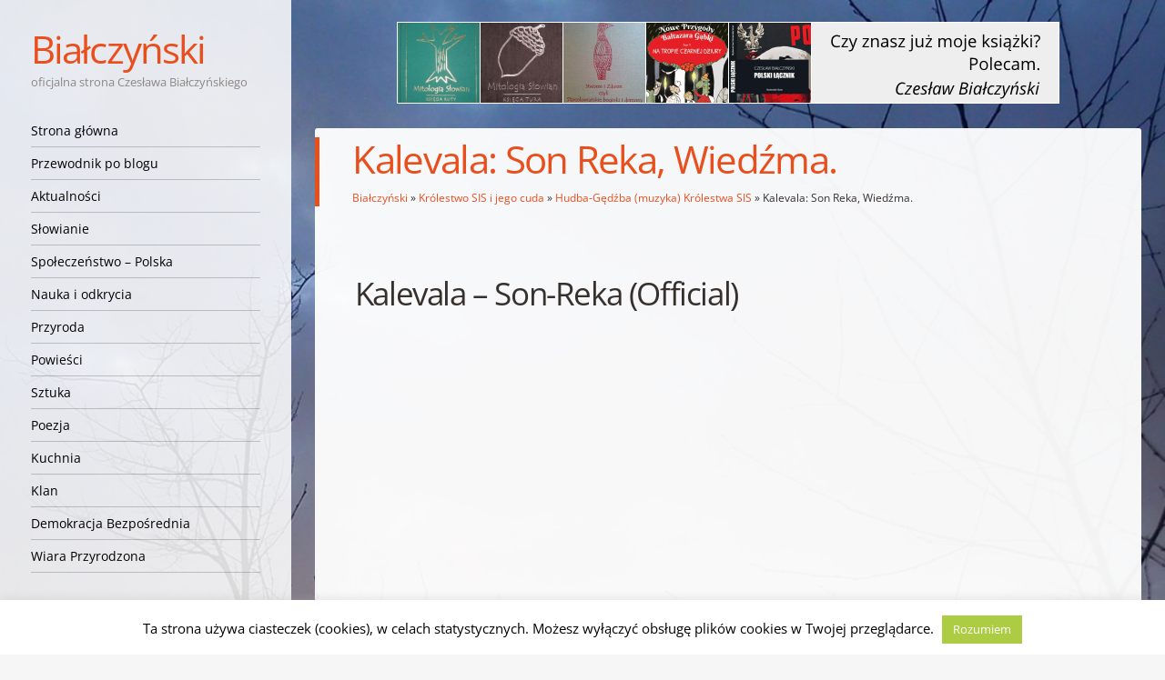

--- FILE ---
content_type: text/html; charset=UTF-8
request_url: https://bialczynski.pl/wp-admin/admin-ajax.php?action=google-get-comments&postid=51743&cpage=
body_size: 84
content:


	<div id="comments" class="comments-area">

		
	
	
</div><!-- #comments .comments-area -->
